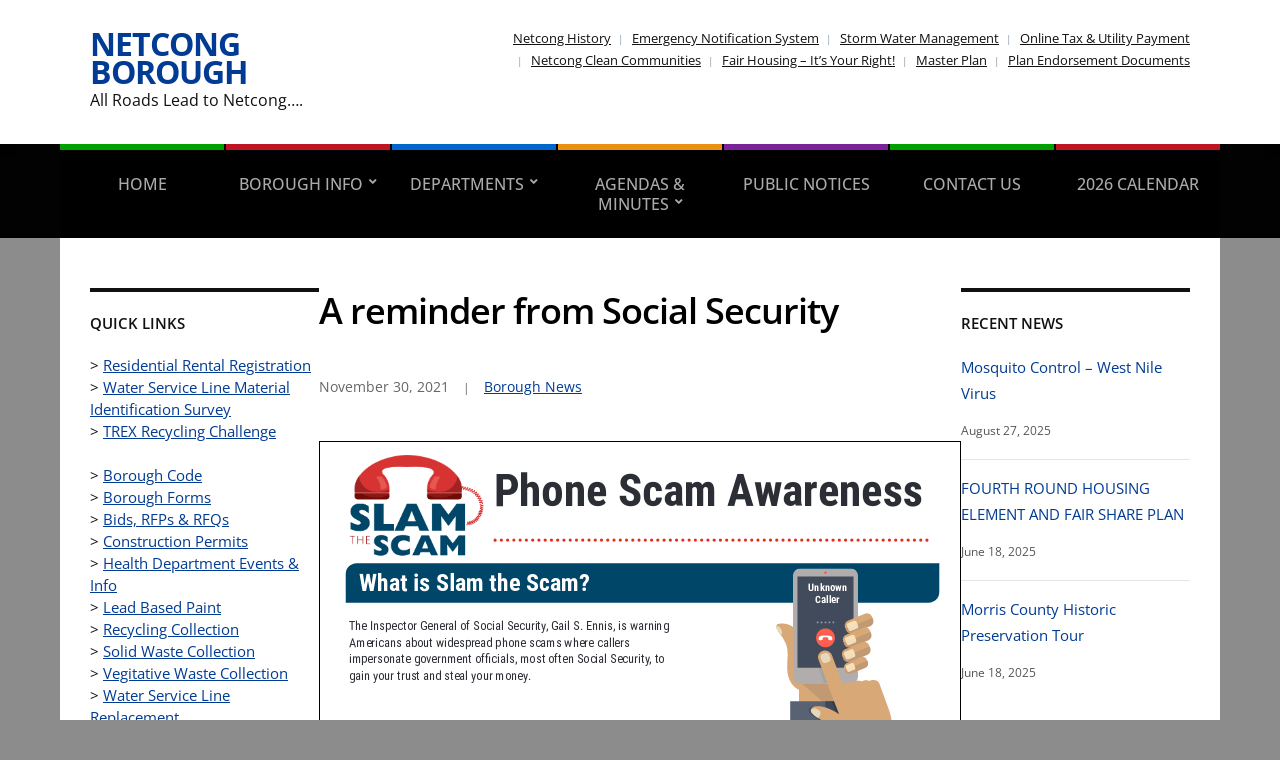

--- FILE ---
content_type: text/html; charset=UTF-8
request_url: https://netcong.org/a-reminder-from-social-security/
body_size: 16072
content:
<!DOCTYPE html>
<html lang="en-US">
	<head>
		<meta charset="UTF-8" />
		<meta http-equiv="X-UA-Compatible" content="IE=edge" />
		<meta name="viewport" content="width=device-width, initial-scale=1.0" />
		<link rel="profile" href="//gmpg.org/xfn/11" />
	<title>A reminder from Social Security &#8211; Netcong Borough</title>
<meta name='robots' content='max-image-preview:large' />
	<style>img:is([sizes="auto" i], [sizes^="auto," i]) { contain-intrinsic-size: 3000px 1500px }</style>
	<link rel='dns-prefetch' href='//script.metricode.com' />
<link rel='dns-prefetch' href='//secure.gravatar.com' />
<link rel='dns-prefetch' href='//stats.wp.com' />
<link rel='dns-prefetch' href='//v0.wordpress.com' />
<link rel='preconnect' href='//c0.wp.com' />
<link rel="alternate" type="application/rss+xml" title="Netcong Borough &raquo; Feed" href="https://netcong.org/feed/" />
<link rel="alternate" type="application/rss+xml" title="Netcong Borough &raquo; Comments Feed" href="https://netcong.org/comments/feed/" />
<link rel="alternate" type="text/calendar" title="Netcong Borough &raquo; iCal Feed" href="https://netcong.org/events/?ical=1" />
<script type="text/javascript">
/* <![CDATA[ */
window._wpemojiSettings = {"baseUrl":"https:\/\/s.w.org\/images\/core\/emoji\/16.0.1\/72x72\/","ext":".png","svgUrl":"https:\/\/s.w.org\/images\/core\/emoji\/16.0.1\/svg\/","svgExt":".svg","source":{"concatemoji":"https:\/\/netcong.org\/wp-includes\/js\/wp-emoji-release.min.js?ver=6.8.3"}};
/*! This file is auto-generated */
!function(s,n){var o,i,e;function c(e){try{var t={supportTests:e,timestamp:(new Date).valueOf()};sessionStorage.setItem(o,JSON.stringify(t))}catch(e){}}function p(e,t,n){e.clearRect(0,0,e.canvas.width,e.canvas.height),e.fillText(t,0,0);var t=new Uint32Array(e.getImageData(0,0,e.canvas.width,e.canvas.height).data),a=(e.clearRect(0,0,e.canvas.width,e.canvas.height),e.fillText(n,0,0),new Uint32Array(e.getImageData(0,0,e.canvas.width,e.canvas.height).data));return t.every(function(e,t){return e===a[t]})}function u(e,t){e.clearRect(0,0,e.canvas.width,e.canvas.height),e.fillText(t,0,0);for(var n=e.getImageData(16,16,1,1),a=0;a<n.data.length;a++)if(0!==n.data[a])return!1;return!0}function f(e,t,n,a){switch(t){case"flag":return n(e,"\ud83c\udff3\ufe0f\u200d\u26a7\ufe0f","\ud83c\udff3\ufe0f\u200b\u26a7\ufe0f")?!1:!n(e,"\ud83c\udde8\ud83c\uddf6","\ud83c\udde8\u200b\ud83c\uddf6")&&!n(e,"\ud83c\udff4\udb40\udc67\udb40\udc62\udb40\udc65\udb40\udc6e\udb40\udc67\udb40\udc7f","\ud83c\udff4\u200b\udb40\udc67\u200b\udb40\udc62\u200b\udb40\udc65\u200b\udb40\udc6e\u200b\udb40\udc67\u200b\udb40\udc7f");case"emoji":return!a(e,"\ud83e\udedf")}return!1}function g(e,t,n,a){var r="undefined"!=typeof WorkerGlobalScope&&self instanceof WorkerGlobalScope?new OffscreenCanvas(300,150):s.createElement("canvas"),o=r.getContext("2d",{willReadFrequently:!0}),i=(o.textBaseline="top",o.font="600 32px Arial",{});return e.forEach(function(e){i[e]=t(o,e,n,a)}),i}function t(e){var t=s.createElement("script");t.src=e,t.defer=!0,s.head.appendChild(t)}"undefined"!=typeof Promise&&(o="wpEmojiSettingsSupports",i=["flag","emoji"],n.supports={everything:!0,everythingExceptFlag:!0},e=new Promise(function(e){s.addEventListener("DOMContentLoaded",e,{once:!0})}),new Promise(function(t){var n=function(){try{var e=JSON.parse(sessionStorage.getItem(o));if("object"==typeof e&&"number"==typeof e.timestamp&&(new Date).valueOf()<e.timestamp+604800&&"object"==typeof e.supportTests)return e.supportTests}catch(e){}return null}();if(!n){if("undefined"!=typeof Worker&&"undefined"!=typeof OffscreenCanvas&&"undefined"!=typeof URL&&URL.createObjectURL&&"undefined"!=typeof Blob)try{var e="postMessage("+g.toString()+"("+[JSON.stringify(i),f.toString(),p.toString(),u.toString()].join(",")+"));",a=new Blob([e],{type:"text/javascript"}),r=new Worker(URL.createObjectURL(a),{name:"wpTestEmojiSupports"});return void(r.onmessage=function(e){c(n=e.data),r.terminate(),t(n)})}catch(e){}c(n=g(i,f,p,u))}t(n)}).then(function(e){for(var t in e)n.supports[t]=e[t],n.supports.everything=n.supports.everything&&n.supports[t],"flag"!==t&&(n.supports.everythingExceptFlag=n.supports.everythingExceptFlag&&n.supports[t]);n.supports.everythingExceptFlag=n.supports.everythingExceptFlag&&!n.supports.flag,n.DOMReady=!1,n.readyCallback=function(){n.DOMReady=!0}}).then(function(){return e}).then(function(){var e;n.supports.everything||(n.readyCallback(),(e=n.source||{}).concatemoji?t(e.concatemoji):e.wpemoji&&e.twemoji&&(t(e.twemoji),t(e.wpemoji)))}))}((window,document),window._wpemojiSettings);
/* ]]> */
</script>
<link rel='stylesheet' id='jetpack_related-posts-css' href='https://c0.wp.com/p/jetpack/15.4/modules/related-posts/related-posts.css' type='text/css' media='all' />
<style id='wp-emoji-styles-inline-css' type='text/css'>

	img.wp-smiley, img.emoji {
		display: inline !important;
		border: none !important;
		box-shadow: none !important;
		height: 1em !important;
		width: 1em !important;
		margin: 0 0.07em !important;
		vertical-align: -0.1em !important;
		background: none !important;
		padding: 0 !important;
	}
</style>
<link rel='stylesheet' id='wp-block-library-css' href='https://c0.wp.com/c/6.8.3/wp-includes/css/dist/block-library/style.min.css' type='text/css' media='all' />
<style id='classic-theme-styles-inline-css' type='text/css'>
/*! This file is auto-generated */
.wp-block-button__link{color:#fff;background-color:#32373c;border-radius:9999px;box-shadow:none;text-decoration:none;padding:calc(.667em + 2px) calc(1.333em + 2px);font-size:1.125em}.wp-block-file__button{background:#32373c;color:#fff;text-decoration:none}
</style>
<style id='qsm-quiz-style-inline-css' type='text/css'>


</style>
<link rel='stylesheet' id='wp-components-css' href='https://c0.wp.com/c/6.8.3/wp-includes/css/dist/components/style.min.css' type='text/css' media='all' />
<link rel='stylesheet' id='wp-preferences-css' href='https://c0.wp.com/c/6.8.3/wp-includes/css/dist/preferences/style.min.css' type='text/css' media='all' />
<link rel='stylesheet' id='wp-block-editor-css' href='https://c0.wp.com/c/6.8.3/wp-includes/css/dist/block-editor/style.min.css' type='text/css' media='all' />
<link rel='stylesheet' id='popup-maker-block-library-style-css' href='https://netcong.org/wp-content/plugins/popup-maker/dist/packages/block-library-style.css?ver=dbea705cfafe089d65f1' type='text/css' media='all' />
<style id='feedzy-rss-feeds-loop-style-inline-css' type='text/css'>
.wp-block-feedzy-rss-feeds-loop{display:grid;gap:24px;grid-template-columns:repeat(1,1fr)}@media(min-width:782px){.wp-block-feedzy-rss-feeds-loop.feedzy-loop-columns-2,.wp-block-feedzy-rss-feeds-loop.feedzy-loop-columns-3,.wp-block-feedzy-rss-feeds-loop.feedzy-loop-columns-4,.wp-block-feedzy-rss-feeds-loop.feedzy-loop-columns-5{grid-template-columns:repeat(2,1fr)}}@media(min-width:960px){.wp-block-feedzy-rss-feeds-loop.feedzy-loop-columns-2{grid-template-columns:repeat(2,1fr)}.wp-block-feedzy-rss-feeds-loop.feedzy-loop-columns-3{grid-template-columns:repeat(3,1fr)}.wp-block-feedzy-rss-feeds-loop.feedzy-loop-columns-4{grid-template-columns:repeat(4,1fr)}.wp-block-feedzy-rss-feeds-loop.feedzy-loop-columns-5{grid-template-columns:repeat(5,1fr)}}.wp-block-feedzy-rss-feeds-loop .wp-block-image.is-style-rounded img{border-radius:9999px}.wp-block-feedzy-rss-feeds-loop .wp-block-image:has(:is(img:not([src]),img[src=""])){display:none}

</style>
<link rel='stylesheet' id='mediaelement-css' href='https://c0.wp.com/c/6.8.3/wp-includes/js/mediaelement/mediaelementplayer-legacy.min.css' type='text/css' media='all' />
<link rel='stylesheet' id='wp-mediaelement-css' href='https://c0.wp.com/c/6.8.3/wp-includes/js/mediaelement/wp-mediaelement.min.css' type='text/css' media='all' />
<style id='jetpack-sharing-buttons-style-inline-css' type='text/css'>
.jetpack-sharing-buttons__services-list{display:flex;flex-direction:row;flex-wrap:wrap;gap:0;list-style-type:none;margin:5px;padding:0}.jetpack-sharing-buttons__services-list.has-small-icon-size{font-size:12px}.jetpack-sharing-buttons__services-list.has-normal-icon-size{font-size:16px}.jetpack-sharing-buttons__services-list.has-large-icon-size{font-size:24px}.jetpack-sharing-buttons__services-list.has-huge-icon-size{font-size:36px}@media print{.jetpack-sharing-buttons__services-list{display:none!important}}.editor-styles-wrapper .wp-block-jetpack-sharing-buttons{gap:0;padding-inline-start:0}ul.jetpack-sharing-buttons__services-list.has-background{padding:1.25em 2.375em}
</style>
<style id='global-styles-inline-css' type='text/css'>
:root{--wp--preset--aspect-ratio--square: 1;--wp--preset--aspect-ratio--4-3: 4/3;--wp--preset--aspect-ratio--3-4: 3/4;--wp--preset--aspect-ratio--3-2: 3/2;--wp--preset--aspect-ratio--2-3: 2/3;--wp--preset--aspect-ratio--16-9: 16/9;--wp--preset--aspect-ratio--9-16: 9/16;--wp--preset--color--black: #000000;--wp--preset--color--cyan-bluish-gray: #abb8c3;--wp--preset--color--white: #ffffff;--wp--preset--color--pale-pink: #f78da7;--wp--preset--color--vivid-red: #cf2e2e;--wp--preset--color--luminous-vivid-orange: #ff6900;--wp--preset--color--luminous-vivid-amber: #fcb900;--wp--preset--color--light-green-cyan: #7bdcb5;--wp--preset--color--vivid-green-cyan: #00d084;--wp--preset--color--pale-cyan-blue: #8ed1fc;--wp--preset--color--vivid-cyan-blue: #0693e3;--wp--preset--color--vivid-purple: #9b51e0;--wp--preset--gradient--vivid-cyan-blue-to-vivid-purple: linear-gradient(135deg,rgba(6,147,227,1) 0%,rgb(155,81,224) 100%);--wp--preset--gradient--light-green-cyan-to-vivid-green-cyan: linear-gradient(135deg,rgb(122,220,180) 0%,rgb(0,208,130) 100%);--wp--preset--gradient--luminous-vivid-amber-to-luminous-vivid-orange: linear-gradient(135deg,rgba(252,185,0,1) 0%,rgba(255,105,0,1) 100%);--wp--preset--gradient--luminous-vivid-orange-to-vivid-red: linear-gradient(135deg,rgba(255,105,0,1) 0%,rgb(207,46,46) 100%);--wp--preset--gradient--very-light-gray-to-cyan-bluish-gray: linear-gradient(135deg,rgb(238,238,238) 0%,rgb(169,184,195) 100%);--wp--preset--gradient--cool-to-warm-spectrum: linear-gradient(135deg,rgb(74,234,220) 0%,rgb(151,120,209) 20%,rgb(207,42,186) 40%,rgb(238,44,130) 60%,rgb(251,105,98) 80%,rgb(254,248,76) 100%);--wp--preset--gradient--blush-light-purple: linear-gradient(135deg,rgb(255,206,236) 0%,rgb(152,150,240) 100%);--wp--preset--gradient--blush-bordeaux: linear-gradient(135deg,rgb(254,205,165) 0%,rgb(254,45,45) 50%,rgb(107,0,62) 100%);--wp--preset--gradient--luminous-dusk: linear-gradient(135deg,rgb(255,203,112) 0%,rgb(199,81,192) 50%,rgb(65,88,208) 100%);--wp--preset--gradient--pale-ocean: linear-gradient(135deg,rgb(255,245,203) 0%,rgb(182,227,212) 50%,rgb(51,167,181) 100%);--wp--preset--gradient--electric-grass: linear-gradient(135deg,rgb(202,248,128) 0%,rgb(113,206,126) 100%);--wp--preset--gradient--midnight: linear-gradient(135deg,rgb(2,3,129) 0%,rgb(40,116,252) 100%);--wp--preset--font-size--small: 13px;--wp--preset--font-size--medium: 20px;--wp--preset--font-size--large: 36px;--wp--preset--font-size--x-large: 42px;--wp--preset--spacing--20: 0.44rem;--wp--preset--spacing--30: 0.67rem;--wp--preset--spacing--40: 1rem;--wp--preset--spacing--50: 1.5rem;--wp--preset--spacing--60: 2.25rem;--wp--preset--spacing--70: 3.38rem;--wp--preset--spacing--80: 5.06rem;--wp--preset--shadow--natural: 6px 6px 9px rgba(0, 0, 0, 0.2);--wp--preset--shadow--deep: 12px 12px 50px rgba(0, 0, 0, 0.4);--wp--preset--shadow--sharp: 6px 6px 0px rgba(0, 0, 0, 0.2);--wp--preset--shadow--outlined: 6px 6px 0px -3px rgba(255, 255, 255, 1), 6px 6px rgba(0, 0, 0, 1);--wp--preset--shadow--crisp: 6px 6px 0px rgba(0, 0, 0, 1);}:where(.is-layout-flex){gap: 0.5em;}:where(.is-layout-grid){gap: 0.5em;}body .is-layout-flex{display: flex;}.is-layout-flex{flex-wrap: wrap;align-items: center;}.is-layout-flex > :is(*, div){margin: 0;}body .is-layout-grid{display: grid;}.is-layout-grid > :is(*, div){margin: 0;}:where(.wp-block-columns.is-layout-flex){gap: 2em;}:where(.wp-block-columns.is-layout-grid){gap: 2em;}:where(.wp-block-post-template.is-layout-flex){gap: 1.25em;}:where(.wp-block-post-template.is-layout-grid){gap: 1.25em;}.has-black-color{color: var(--wp--preset--color--black) !important;}.has-cyan-bluish-gray-color{color: var(--wp--preset--color--cyan-bluish-gray) !important;}.has-white-color{color: var(--wp--preset--color--white) !important;}.has-pale-pink-color{color: var(--wp--preset--color--pale-pink) !important;}.has-vivid-red-color{color: var(--wp--preset--color--vivid-red) !important;}.has-luminous-vivid-orange-color{color: var(--wp--preset--color--luminous-vivid-orange) !important;}.has-luminous-vivid-amber-color{color: var(--wp--preset--color--luminous-vivid-amber) !important;}.has-light-green-cyan-color{color: var(--wp--preset--color--light-green-cyan) !important;}.has-vivid-green-cyan-color{color: var(--wp--preset--color--vivid-green-cyan) !important;}.has-pale-cyan-blue-color{color: var(--wp--preset--color--pale-cyan-blue) !important;}.has-vivid-cyan-blue-color{color: var(--wp--preset--color--vivid-cyan-blue) !important;}.has-vivid-purple-color{color: var(--wp--preset--color--vivid-purple) !important;}.has-black-background-color{background-color: var(--wp--preset--color--black) !important;}.has-cyan-bluish-gray-background-color{background-color: var(--wp--preset--color--cyan-bluish-gray) !important;}.has-white-background-color{background-color: var(--wp--preset--color--white) !important;}.has-pale-pink-background-color{background-color: var(--wp--preset--color--pale-pink) !important;}.has-vivid-red-background-color{background-color: var(--wp--preset--color--vivid-red) !important;}.has-luminous-vivid-orange-background-color{background-color: var(--wp--preset--color--luminous-vivid-orange) !important;}.has-luminous-vivid-amber-background-color{background-color: var(--wp--preset--color--luminous-vivid-amber) !important;}.has-light-green-cyan-background-color{background-color: var(--wp--preset--color--light-green-cyan) !important;}.has-vivid-green-cyan-background-color{background-color: var(--wp--preset--color--vivid-green-cyan) !important;}.has-pale-cyan-blue-background-color{background-color: var(--wp--preset--color--pale-cyan-blue) !important;}.has-vivid-cyan-blue-background-color{background-color: var(--wp--preset--color--vivid-cyan-blue) !important;}.has-vivid-purple-background-color{background-color: var(--wp--preset--color--vivid-purple) !important;}.has-black-border-color{border-color: var(--wp--preset--color--black) !important;}.has-cyan-bluish-gray-border-color{border-color: var(--wp--preset--color--cyan-bluish-gray) !important;}.has-white-border-color{border-color: var(--wp--preset--color--white) !important;}.has-pale-pink-border-color{border-color: var(--wp--preset--color--pale-pink) !important;}.has-vivid-red-border-color{border-color: var(--wp--preset--color--vivid-red) !important;}.has-luminous-vivid-orange-border-color{border-color: var(--wp--preset--color--luminous-vivid-orange) !important;}.has-luminous-vivid-amber-border-color{border-color: var(--wp--preset--color--luminous-vivid-amber) !important;}.has-light-green-cyan-border-color{border-color: var(--wp--preset--color--light-green-cyan) !important;}.has-vivid-green-cyan-border-color{border-color: var(--wp--preset--color--vivid-green-cyan) !important;}.has-pale-cyan-blue-border-color{border-color: var(--wp--preset--color--pale-cyan-blue) !important;}.has-vivid-cyan-blue-border-color{border-color: var(--wp--preset--color--vivid-cyan-blue) !important;}.has-vivid-purple-border-color{border-color: var(--wp--preset--color--vivid-purple) !important;}.has-vivid-cyan-blue-to-vivid-purple-gradient-background{background: var(--wp--preset--gradient--vivid-cyan-blue-to-vivid-purple) !important;}.has-light-green-cyan-to-vivid-green-cyan-gradient-background{background: var(--wp--preset--gradient--light-green-cyan-to-vivid-green-cyan) !important;}.has-luminous-vivid-amber-to-luminous-vivid-orange-gradient-background{background: var(--wp--preset--gradient--luminous-vivid-amber-to-luminous-vivid-orange) !important;}.has-luminous-vivid-orange-to-vivid-red-gradient-background{background: var(--wp--preset--gradient--luminous-vivid-orange-to-vivid-red) !important;}.has-very-light-gray-to-cyan-bluish-gray-gradient-background{background: var(--wp--preset--gradient--very-light-gray-to-cyan-bluish-gray) !important;}.has-cool-to-warm-spectrum-gradient-background{background: var(--wp--preset--gradient--cool-to-warm-spectrum) !important;}.has-blush-light-purple-gradient-background{background: var(--wp--preset--gradient--blush-light-purple) !important;}.has-blush-bordeaux-gradient-background{background: var(--wp--preset--gradient--blush-bordeaux) !important;}.has-luminous-dusk-gradient-background{background: var(--wp--preset--gradient--luminous-dusk) !important;}.has-pale-ocean-gradient-background{background: var(--wp--preset--gradient--pale-ocean) !important;}.has-electric-grass-gradient-background{background: var(--wp--preset--gradient--electric-grass) !important;}.has-midnight-gradient-background{background: var(--wp--preset--gradient--midnight) !important;}.has-small-font-size{font-size: var(--wp--preset--font-size--small) !important;}.has-medium-font-size{font-size: var(--wp--preset--font-size--medium) !important;}.has-large-font-size{font-size: var(--wp--preset--font-size--large) !important;}.has-x-large-font-size{font-size: var(--wp--preset--font-size--x-large) !important;}
:where(.wp-block-post-template.is-layout-flex){gap: 1.25em;}:where(.wp-block-post-template.is-layout-grid){gap: 1.25em;}
:where(.wp-block-columns.is-layout-flex){gap: 2em;}:where(.wp-block-columns.is-layout-grid){gap: 2em;}
:root :where(.wp-block-pullquote){font-size: 1.5em;line-height: 1.6;}
</style>
<link rel='stylesheet' id='css/e2pdf.frontend.global-css' href='https://netcong.org/wp-content/plugins/e2pdf/css/e2pdf.frontend.global.css?ver=1.28.14' type='text/css' media='all' />
<link rel='stylesheet' id='sow-image-default-8b5b6f678277-css' href='https://netcong.org/wp-content/uploads/siteorigin-widgets/sow-image-default-8b5b6f678277.css?ver=6.8.3' type='text/css' media='all' />
<link rel='stylesheet' id='sow-image-default-6ec9e3772f75-css' href='https://netcong.org/wp-content/uploads/siteorigin-widgets/sow-image-default-6ec9e3772f75.css?ver=6.8.3' type='text/css' media='all' />
<link rel='stylesheet' id='city-hall-style-css' href='https://netcong.org/wp-content/themes/city-hall/style.css?ver=2.3.2' type='text/css' media='all' />
<link rel='stylesheet' id='ilovewp-icomoon-css' href='https://netcong.org/wp-content/themes/city-hall/css/icomoon.css?ver=2.3.2' type='text/css' media='all' />
<link rel='stylesheet' id='dedo-customizer-frontend-css' href='https://netcong.org/wp-content/uploads/delightful-downloads.min.css?ver=1551280371' type='text/css' media='all' />
<link rel='stylesheet' id='sharedaddy-css' href='https://c0.wp.com/p/jetpack/15.4/modules/sharedaddy/sharing.css' type='text/css' media='all' />
<link rel='stylesheet' id='social-logos-css' href='https://c0.wp.com/p/jetpack/15.4/_inc/social-logos/social-logos.min.css' type='text/css' media='all' />
<script type="text/javascript" id="jetpack_related-posts-js-extra">
/* <![CDATA[ */
var related_posts_js_options = {"post_heading":"h4"};
/* ]]> */
</script>
<script type="text/javascript" src="https://c0.wp.com/p/jetpack/15.4/_inc/build/related-posts/related-posts.min.js" id="jetpack_related-posts-js"></script>
<script type="text/javascript" src="https://c0.wp.com/c/6.8.3/wp-includes/js/tinymce/tinymce.min.js" id="wp-tinymce-root-js"></script>
<script type="text/javascript" src="https://c0.wp.com/c/6.8.3/wp-includes/js/tinymce/plugins/compat3x/plugin.min.js" id="wp-tinymce-js"></script>
<script type="text/javascript" src="https://c0.wp.com/c/6.8.3/wp-includes/js/jquery/jquery.min.js" id="jquery-core-js"></script>
<script type="text/javascript" src="https://c0.wp.com/c/6.8.3/wp-includes/js/jquery/jquery-migrate.min.js" id="jquery-migrate-js"></script>
<script type="text/javascript" src="https://netcong.org/wp-content/plugins/e2pdf/js/e2pdf.frontend.js?ver=1.28.14" id="js/e2pdf.frontend-js"></script>
<script type="text/javascript" id="3d-flip-book-client-locale-loader-js-extra">
/* <![CDATA[ */
var FB3D_CLIENT_LOCALE = {"ajaxurl":"https:\/\/netcong.org\/wp-admin\/admin-ajax.php","dictionary":{"Table of contents":"Table of contents","Close":"Close","Bookmarks":"Bookmarks","Thumbnails":"Thumbnails","Search":"Search","Share":"Share","Facebook":"Facebook","Twitter":"Twitter","Email":"Email","Play":"Play","Previous page":"Previous page","Next page":"Next page","Zoom in":"Zoom in","Zoom out":"Zoom out","Fit view":"Fit view","Auto play":"Auto play","Full screen":"Full screen","More":"More","Smart pan":"Smart pan","Single page":"Single page","Sounds":"Sounds","Stats":"Stats","Print":"Print","Download":"Download","Goto first page":"Goto first page","Goto last page":"Goto last page"},"images":"https:\/\/netcong.org\/wp-content\/plugins\/interactive-3d-flipbook-powered-physics-engine\/assets\/images\/","jsData":{"urls":[],"posts":{"ids_mis":[],"ids":[]},"pages":[],"firstPages":[],"bookCtrlProps":[],"bookTemplates":[]},"key":"3d-flip-book","pdfJS":{"pdfJsLib":"https:\/\/netcong.org\/wp-content\/plugins\/interactive-3d-flipbook-powered-physics-engine\/assets\/js\/pdf.min.js?ver=4.3.136","pdfJsWorker":"https:\/\/netcong.org\/wp-content\/plugins\/interactive-3d-flipbook-powered-physics-engine\/assets\/js\/pdf.worker.js?ver=4.3.136","stablePdfJsLib":"https:\/\/netcong.org\/wp-content\/plugins\/interactive-3d-flipbook-powered-physics-engine\/assets\/js\/stable\/pdf.min.js?ver=2.5.207","stablePdfJsWorker":"https:\/\/netcong.org\/wp-content\/plugins\/interactive-3d-flipbook-powered-physics-engine\/assets\/js\/stable\/pdf.worker.js?ver=2.5.207","pdfJsCMapUrl":"https:\/\/netcong.org\/wp-content\/plugins\/interactive-3d-flipbook-powered-physics-engine\/assets\/cmaps\/"},"cacheurl":"https:\/\/netcong.org\/wp-content\/uploads\/3d-flip-book\/cache\/","pluginsurl":"https:\/\/netcong.org\/wp-content\/plugins\/","pluginurl":"https:\/\/netcong.org\/wp-content\/plugins\/interactive-3d-flipbook-powered-physics-engine\/","thumbnailSize":{"width":"150","height":"150"},"version":"1.16.17"};
/* ]]> */
</script>
<script type="text/javascript" src="https://netcong.org/wp-content/plugins/interactive-3d-flipbook-powered-physics-engine/assets/js/client-locale-loader.js?ver=1.16.17" id="3d-flip-book-client-locale-loader-js" async="async" data-wp-strategy="async"></script>
<script type="text/javascript" src="https://netcong.org/wp-content/themes/city-hall/js/superfish.min.js?ver=1" id="jquery-superfish-js"></script>
<link rel="https://api.w.org/" href="https://netcong.org/wp-json/" /><link rel="alternate" title="JSON" type="application/json" href="https://netcong.org/wp-json/wp/v2/posts/24763" /><link rel="EditURI" type="application/rsd+xml" title="RSD" href="https://netcong.org/xmlrpc.php?rsd" />
<meta name="generator" content="WordPress 6.8.3" />
<link rel="canonical" href="https://netcong.org/a-reminder-from-social-security/" />
<link rel='shortlink' href='https://wp.me/paHmJv-6rp' />
<link rel="alternate" title="oEmbed (JSON)" type="application/json+oembed" href="https://netcong.org/wp-json/oembed/1.0/embed?url=https%3A%2F%2Fnetcong.org%2Fa-reminder-from-social-security%2F" />
<link rel="alternate" title="oEmbed (XML)" type="text/xml+oembed" href="https://netcong.org/wp-json/oembed/1.0/embed?url=https%3A%2F%2Fnetcong.org%2Fa-reminder-from-social-security%2F&#038;format=xml" />
<style type="text/css">
.feedzy-rss-link-icon:after {
	content: url("https://netcong.org/wp-content/plugins/feedzy-rss-feeds/img/external-link.png");
	margin-left: 3px;
}
</style>
		<meta name="tec-api-version" content="v1"><meta name="tec-api-origin" content="https://netcong.org"><link rel="alternate" href="https://netcong.org/wp-json/tribe/events/v1/" />	<style>img#wpstats{display:none}</style>
		<style type="text/css" id="custom-background-css">
body.custom-background { background-color: #8c8c8c; }
</style>
	
<!-- Jetpack Open Graph Tags -->
<meta property="og:type" content="article" />
<meta property="og:title" content="A reminder from Social Security" />
<meta property="og:url" content="https://netcong.org/a-reminder-from-social-security/" />
<meta property="og:description" content="Visit the post for more." />
<meta property="article:published_time" content="2021-11-30T20:40:41+00:00" />
<meta property="article:modified_time" content="2021-11-30T20:41:28+00:00" />
<meta property="og:site_name" content="Netcong Borough" />
<meta property="og:image" content="https://netcong.org/wp-content/uploads/2021/11/download.jpg" />
<meta property="og:image:width" content="225" />
<meta property="og:image:height" content="225" />
<meta property="og:image:alt" content="" />
<meta property="og:locale" content="en_US" />
<meta name="twitter:text:title" content="A reminder from Social Security" />
<meta name="twitter:image" content="https://netcong.org/wp-content/uploads/2021/11/download.jpg?w=144" />
<meta name="twitter:card" content="summary" />
<meta name="twitter:description" content="Visit the post for more." />

<!-- End Jetpack Open Graph Tags -->
<link rel="icon" href="https://netcong.org/wp-content/uploads/2022/01/cropped-netcong-32x32.png" sizes="32x32" />
<link rel="icon" href="https://netcong.org/wp-content/uploads/2022/01/cropped-netcong-192x192.png" sizes="192x192" />
<link rel="apple-touch-icon" href="https://netcong.org/wp-content/uploads/2022/01/cropped-netcong-180x180.png" />
<meta name="msapplication-TileImage" content="https://netcong.org/wp-content/uploads/2022/01/cropped-netcong-270x270.png" />
</head>

<body class="wp-singular post-template-default single single-post postid-24763 single-format-standard custom-background wp-embed-responsive wp-theme-city-hall tribe-no-js  page-header-left page-menu-standard page-sidebar-both">


<div id="container">

	<a class="skip-link screen-reader-text" href="#site-main">Skip to content</a>
	<header id="site-masthead" class="site-section site-section-masthead">
		<div id="site-masthead-branding">
			<div class="site-section-wrapper site-wrapper-width site-section-wrapper-masthead">
				<div id="site-logo">
									<p class="site-title"><a href="https://netcong.org/" rel="home">Netcong Borough</a></p>
					<p class="site-description">All Roads Lead to Netcong&#8230;.</p>
								</div><!-- #site-logo -->
				<div id="site-header-extra">
					 

					<nav id="site-secondary-nav">
					<ul id="site-secondary-menu" class=""><li id="menu-item-26739" class="menu-item menu-item-type-custom menu-item-object-custom menu-item-26739"><a href="http://www.netcongnewjersey.org/index.htm?fbclid=IwAR3H6cVvvYDdfZNcGX8cyUU8ue-nJIX_gsMO13KBKuDUxqvbPpS9pS9Wiew_aem_AcAIMpBYOcqYokiHpXSdGtRntXbt5bUsaOXyUY1bKDUNivKJ5b0hpfKPf9tlSwCuHaVoN-wfT0wJgWTWnl-U1aTg">Netcong History</a></li>
<li id="menu-item-23009" class="menu-item menu-item-type-post_type menu-item-object-page menu-item-23009"><a href="https://netcong.org/ravealert/">Emergency Notification System</a></li>
<li id="menu-item-23285" class="menu-item menu-item-type-post_type menu-item-object-page menu-item-23285"><a href="https://netcong.org/storm-water-management/">Storm Water Management</a></li>
<li id="menu-item-23601" class="menu-item menu-item-type-custom menu-item-object-custom menu-item-23601"><a href="https://netcong.org/tax-utility-payment/">Online Tax &#038; Utility Payment</a></li>
<li id="menu-item-24733" class="menu-item menu-item-type-post_type menu-item-object-page menu-item-24733"><a href="https://netcong.org/netcong-clean-communities/">Netcong Clean Communities</a></li>
<li id="menu-item-24809" class="menu-item menu-item-type-post_type menu-item-object-page menu-item-24809"><a href="https://netcong.org/fair-housing-its-your-right/">Fair Housing – It’s Your Right!</a></li>
<li id="menu-item-25561" class="menu-item menu-item-type-post_type menu-item-object-page menu-item-25561"><a href="https://netcong.org/master-plan/">Master Plan</a></li>
<li id="menu-item-25186" class="menu-item menu-item-type-post_type menu-item-object-page menu-item-25186"><a href="https://netcong.org/plan-endorsement-documents/">Plan Endorsement Documents</a></li>
</ul>					</nav><!-- #site-secondary-menu -->

														</div><!-- #site-header-extra-->
			</div><!-- .site-section-wrapper .site-section-wrapper-masthead -->
		</div><!-- #site-masthead-branding -->
		<div id="site-masthead-cover-menu">
						<nav id="site-primary-nav">
				<div class="site-section-wrapper site-wrapper-width site-section-wrapper-primary-menu">
				<span id="site-mobile-menu-toggle">
	<button class="site-toggle-anchor">
		<span class="site-toggle-icon site-toggle-icon-open is-visible icon-icomoon academia-icon-bars"></span>
		<span class="site-toggle-label site-toggle-label-open is-visible">Open Menu</span>
		<span class="site-toggle-icon site-toggle-icon-close icon-icomoon academia-icon-bars"></span>
		<span class="site-toggle-label site-toggle-label-close">Close Menu</span>
	</button><!-- .toggle-anchor -->
</span><!-- #site-mobile-menu-toggle -->

<div id="site-mobile-menu">

	<div class="menu-wrapper">

		
		<nav class="mobile-menu" aria-label="Mobile Menu">

			<ul class="mobile-menu-ul">

			<ul id="menu-top-menu" class="menu"><li id="menu-item-21330" class="popmake-25139 menu-item menu-item-type-custom menu-item-object-custom menu-item-home menu-item-21330"><a href="https://netcong.org">Home</a></li>
<li id="menu-item-21121" class="menu-item menu-item-type-custom menu-item-object-custom menu-item-has-children menu-item-21121"><a href="#">Borough Info</a><button class="sub-menu-toggle toggle-anchor"><span class="screen-reader-text">Show sub menu</span><span class="icon-icomoon academia-icon-chevron-down"></span></span></button>
<ul class="sub-menu">
	<li id="menu-item-25307" class="menu-item menu-item-type-post_type menu-item-object-page menu-item-has-children menu-item-25307"><a href="https://netcong.org/general-information/">General Information</a><button class="sub-menu-toggle toggle-anchor"><span class="screen-reader-text">Show sub menu</span><span class="icon-icomoon academia-icon-chevron-down"></span></span></button>
	<ul class="sub-menu">
		<li id="menu-item-25309" class="menu-item menu-item-type-post_type menu-item-object-page menu-item-25309"><a href="https://netcong.org/affordable-housing/">Affordable Housing</a></li>
		<li id="menu-item-25316" class="menu-item menu-item-type-post_type menu-item-object-page menu-item-25316"><a href="https://netcong.org/animal-licensing/">Animal Licensing</a></li>
		<li id="menu-item-25320" class="menu-item menu-item-type-post_type menu-item-object-page menu-item-25320"><a href="https://netcong.org/annual-drinking-water-quality-report/">Annual Drinking Water Quality Report</a></li>
		<li id="menu-item-25321" class="menu-item menu-item-type-custom menu-item-object-custom menu-item-25321"><a href="http://www.state.nj.us/dep/fgw/bearfacts.htm">Be Bear Aware</a></li>
		<li id="menu-item-25322" class="menu-item menu-item-type-custom menu-item-object-custom menu-item-25322"><a href="http://www.ecode360.com/NE0413">Borough Code</a></li>
		<li id="menu-item-25312" class="menu-item menu-item-type-post_type menu-item-object-page menu-item-25312"><a href="https://netcong.org/borough-forms/">Borough Forms</a></li>
		<li id="menu-item-25315" class="menu-item menu-item-type-post_type menu-item-object-page menu-item-25315"><a href="https://netcong.org/building-permits/">Building Permits</a></li>
		<li id="menu-item-25323" class="menu-item menu-item-type-post_type menu-item-object-page menu-item-25323"><a href="https://netcong.org/employment/">Employment With the Borough of Netcong</a></li>
		<li id="menu-item-25313" class="menu-item menu-item-type-post_type menu-item-object-page menu-item-25313"><a href="https://netcong.org/garage-yard-sales/">Garage &#038; Yard Sales</a></li>
		<li id="menu-item-25310" class="menu-item menu-item-type-post_type menu-item-object-page menu-item-25310"><a href="https://netcong.org/storm-water-management/">Storm Water Management</a></li>
		<li id="menu-item-25311" class="menu-item menu-item-type-post_type menu-item-object-page menu-item-25311"><a href="https://netcong.org/tax-map/">Tax Maps</a></li>
		<li id="menu-item-25318" class="menu-item menu-item-type-post_type menu-item-object-page menu-item-25318"><a href="https://netcong.org/water-service-line-replacement/">Water Service Line Replacement</a></li>
		<li id="menu-item-25319" class="menu-item menu-item-type-post_type menu-item-object-page menu-item-25319"><a href="https://netcong.org/what-to-do-if-you-test-positive/">What to do if you test positive?</a></li>
		<li id="menu-item-25314" class="menu-item menu-item-type-post_type menu-item-object-page menu-item-25314"><a href="https://netcong.org/zoning-habitability/">Zoning &#038; Habitability</a></li>
	</ul>
</li>
	<li id="menu-item-25308" class="menu-item menu-item-type-post_type menu-item-object-page menu-item-has-children menu-item-25308"><a href="https://netcong.org/services/">Services</a><button class="sub-menu-toggle toggle-anchor"><span class="screen-reader-text">Show sub menu</span><span class="icon-icomoon academia-icon-chevron-down"></span></span></button>
	<ul class="sub-menu">
		<li id="menu-item-26017" class="menu-item menu-item-type-post_type menu-item-object-page menu-item-26017"><a href="https://netcong.org/animal-control/">Animal Control</a></li>
		<li id="menu-item-25431" class="menu-item menu-item-type-post_type menu-item-object-page menu-item-25431"><a href="https://netcong.org/dial-a-ride/">Dial-A-Ride</a></li>
		<li id="menu-item-26048" class="menu-item menu-item-type-post_type menu-item-object-page menu-item-26048"><a href="https://netcong.org/food-bank/">Food Bank</a></li>
		<li id="menu-item-25329" class="menu-item menu-item-type-post_type menu-item-object-page menu-item-25329"><a href="https://netcong.org/leaf-brush-pick-up/">Leaf &#038; Brush Pick Up</a></li>
		<li id="menu-item-25328" class="menu-item menu-item-type-post_type menu-item-object-page menu-item-25328"><a href="https://netcong.org/library/">Library</a></li>
		<li id="menu-item-25327" class="menu-item menu-item-type-post_type menu-item-object-page menu-item-has-children menu-item-25327"><a href="https://netcong.org/recycling/">Recycling</a><button class="sub-menu-toggle toggle-anchor"><span class="screen-reader-text">Show sub menu</span><span class="icon-icomoon academia-icon-chevron-down"></span></span></button>
		<ul class="sub-menu">
			<li id="menu-item-35792" class="menu-item menu-item-type-post_type menu-item-object-page menu-item-35792"><a href="https://netcong.org/trex/">Trex Recycling Challenge</a></li>
		</ul>
</li>
		<li id="menu-item-25325" class="menu-item menu-item-type-post_type menu-item-object-page menu-item-25325"><a href="https://netcong.org/recycling-coach-application/">Recycle Coach</a></li>
		<li id="menu-item-25326" class="menu-item menu-item-type-post_type menu-item-object-page menu-item-has-children menu-item-25326"><a href="https://netcong.org/solid-waste/">Solid Waste</a><button class="sub-menu-toggle toggle-anchor"><span class="screen-reader-text">Show sub menu</span><span class="icon-icomoon academia-icon-chevron-down"></span></span></button>
		<ul class="sub-menu">
			<li id="menu-item-26501" class="menu-item menu-item-type-post_type menu-item-object-page menu-item-26501"><a href="https://netcong.org/solid-waste/cans/">Garbage Cans</a></li>
			<li id="menu-item-26472" class="menu-item menu-item-type-post_type menu-item-object-page menu-item-26472"><a href="https://netcong.org/solid-waste/utility/">Garbage Utility</a></li>
		</ul>
</li>
	</ul>
</li>
	<li id="menu-item-20400" class="menu-item menu-item-type-custom menu-item-object-custom menu-item-has-children menu-item-20400"><a href="#">Taxes &#038; Utilities</a><button class="sub-menu-toggle toggle-anchor"><span class="screen-reader-text">Show sub menu</span><span class="icon-icomoon academia-icon-chevron-down"></span></span></button>
	<ul class="sub-menu">
		<li id="menu-item-20670" class="menu-item menu-item-type-post_type menu-item-object-page menu-item-20670"><a href="https://netcong.org/tax-utility-payment/">Tax &#038; Utility Payment</a></li>
		<li id="menu-item-20399" class="menu-item menu-item-type-custom menu-item-object-custom menu-item-20399"><a target="_blank" href="https://www.firstenergycorp.com/content/customer/outages_help/current_outages_maps/my-town.html/nj/morris/netcong%20borough">JCP&#038;L My Town</a></li>
		<li id="menu-item-20401" class="menu-item menu-item-type-post_type menu-item-object-page menu-item-20401"><a href="https://netcong.org/20383-2/">List of Utilities Serving Netcong</a></li>
	</ul>
</li>
	<li id="menu-item-1330" class="menu-item menu-item-type-post_type menu-item-object-page menu-item-1330"><a href="https://netcong.org/purchasing/">Purchasing</a></li>
	<li id="menu-item-1218" class="menu-item menu-item-type-post_type menu-item-object-page menu-item-1218"><a href="https://netcong.org/budgets/">Budgets, Audits &#038; Financial Statements</a></li>
	<li id="menu-item-8247" class="menu-item menu-item-type-custom menu-item-object-custom menu-item-has-children menu-item-8247"><a href="https://netcong.org/recycling/">Recycling</a><button class="sub-menu-toggle toggle-anchor"><span class="screen-reader-text">Show sub menu</span><span class="icon-icomoon academia-icon-chevron-down"></span></span></button>
	<ul class="sub-menu">
		<li id="menu-item-24196" class="menu-item menu-item-type-post_type menu-item-object-page menu-item-24196"><a href="https://netcong.org/recycling-schedule/">Recycling Schedule</a></li>
		<li id="menu-item-8257" class="menu-item menu-item-type-post_type menu-item-object-page menu-item-8257"><a href="https://netcong.org/recycling/rigid-plastics/">Rigid Plastics</a></li>
		<li id="menu-item-20434" class="menu-item menu-item-type-post_type menu-item-object-page menu-item-20434"><a href="https://netcong.org/brush-grass-leaves-hedge-clippings-collection/">Vegetative Waste</a></li>
		<li id="menu-item-35794" class="menu-item menu-item-type-post_type menu-item-object-page menu-item-35794"><a href="https://netcong.org/trex/">Trex Recycling Challenge</a></li>
	</ul>
</li>
</ul>
</li>
<li id="menu-item-21153" class="menu-item menu-item-type-custom menu-item-object-custom menu-item-has-children menu-item-21153"><a href="#">Departments</a><button class="sub-menu-toggle toggle-anchor"><span class="screen-reader-text">Show sub menu</span><span class="icon-icomoon academia-icon-chevron-down"></span></span></button>
<ul class="sub-menu">
	<li id="menu-item-21161" class="menu-item menu-item-type-post_type menu-item-object-page menu-item-21161"><a href="https://netcong.org/administration/">Administration</a></li>
	<li id="menu-item-25390" class="menu-item menu-item-type-post_type menu-item-object-page menu-item-has-children menu-item-25390"><a href="https://netcong.org/board-of-health/">Board of Health</a><button class="sub-menu-toggle toggle-anchor"><span class="screen-reader-text">Show sub menu</span><span class="icon-icomoon academia-icon-chevron-down"></span></span></button>
	<ul class="sub-menu">
		<li id="menu-item-25945" class="menu-item menu-item-type-post_type menu-item-object-page menu-item-25945"><a href="https://netcong.org/lead-based-paint/">Lead Based Paint</a></li>
		<li id="menu-item-25798" class="menu-item menu-item-type-post_type menu-item-object-page menu-item-25798"><a href="https://netcong.org/health/">Health Department Events &#038; Info</a></li>
		<li id="menu-item-25946" class="menu-item menu-item-type-post_type menu-item-object-page menu-item-25946"><a href="https://netcong.org/water-service-line-replacement/">Water Service Line Replacement</a></li>
	</ul>
</li>
	<li id="menu-item-25386" class="menu-item menu-item-type-post_type menu-item-object-page menu-item-25386"><a href="https://netcong.org/borough-clerk/">Borough Clerk</a></li>
	<li id="menu-item-21165" class="menu-item menu-item-type-post_type menu-item-object-page menu-item-21165"><a href="https://netcong.org/emergency-services/">Emergency Medical Services</a></li>
	<li id="menu-item-21166" class="menu-item menu-item-type-post_type menu-item-object-page menu-item-21166"><a href="https://netcong.org/fire-department/">Fire Department</a></li>
	<li id="menu-item-21156" class="menu-item menu-item-type-post_type menu-item-object-page menu-item-has-children menu-item-21156"><a href="https://netcong.org/mayor-council/">Mayor &#038; Council</a><button class="sub-menu-toggle toggle-anchor"><span class="screen-reader-text">Show sub menu</span><span class="icon-icomoon academia-icon-chevron-down"></span></span></button>
	<ul class="sub-menu">
		<li id="menu-item-26545" class="menu-item menu-item-type-post_type menu-item-object-page menu-item-26545"><a href="https://netcong.org/edc/">Economic Development</a></li>
	</ul>
</li>
	<li id="menu-item-21560" class="menu-item menu-item-type-post_type menu-item-object-page menu-item-21560"><a href="https://netcong.org/netcong-fire-prevention-bureau/">Netcong Fire Prevention Bureau</a></li>
	<li id="menu-item-21159" class="menu-item menu-item-type-post_type menu-item-object-page menu-item-21159"><a href="https://netcong.org/municipal-court/">Netcong Municipal Court</a></li>
	<li id="menu-item-25578" class="menu-item menu-item-type-post_type menu-item-object-page menu-item-has-children menu-item-25578"><a href="https://netcong.org/planning-board/">Planning Board</a><button class="sub-menu-toggle toggle-anchor"><span class="screen-reader-text">Show sub menu</span><span class="icon-icomoon academia-icon-chevron-down"></span></span></button>
	<ul class="sub-menu">
		<li id="menu-item-28041" class="menu-item menu-item-type-post_type menu-item-object-page menu-item-28041"><a href="https://netcong.org/pb-minutes-agendas/">Planning Board Minutes &#038; Agendas</a></li>
	</ul>
</li>
	<li id="menu-item-21160" class="menu-item menu-item-type-post_type menu-item-object-page menu-item-has-children menu-item-21160"><a href="https://netcong.org/public-works/">Public Works Dept.</a><button class="sub-menu-toggle toggle-anchor"><span class="screen-reader-text">Show sub menu</span><span class="icon-icomoon academia-icon-chevron-down"></span></span></button>
	<ul class="sub-menu">
		<li id="menu-item-25750" class="menu-item menu-item-type-post_type menu-item-object-page menu-item-25750"><a href="https://netcong.org/streets-roads/">Streets &#038; Roads</a></li>
	</ul>
</li>
	<li id="menu-item-21158" class="menu-item menu-item-type-post_type menu-item-object-page menu-item-has-children menu-item-21158"><a href="https://netcong.org/police-department/">Police Department</a><button class="sub-menu-toggle toggle-anchor"><span class="screen-reader-text">Show sub menu</span><span class="icon-icomoon academia-icon-chevron-down"></span></span></button>
	<ul class="sub-menu">
		<li id="menu-item-26321" class="menu-item menu-item-type-post_type menu-item-object-page menu-item-26321"><a href="https://netcong.org/immigration-policy/">Immigration Policy</a></li>
		<li id="menu-item-26323" class="menu-item menu-item-type-post_type menu-item-object-page menu-item-26323"><a href="https://netcong.org/internal-affairs/">Internal Affairs</a></li>
		<li id="menu-item-26322" class="menu-item menu-item-type-post_type menu-item-object-page menu-item-26322"><a href="https://netcong.org/major-discipline/">Major Discipline</a></li>
		<li id="menu-item-26324" class="menu-item menu-item-type-post_type menu-item-object-page menu-item-26324"><a href="https://netcong.org/police-information-resources/">Police Information Resources</a></li>
	</ul>
</li>
	<li id="menu-item-21163" class="menu-item menu-item-type-post_type menu-item-object-page menu-item-21163"><a href="https://netcong.org/rec-com/">Recreation</a></li>
	<li id="menu-item-21162" class="menu-item menu-item-type-post_type menu-item-object-page menu-item-21162"><a href="https://netcong.org/zoning/">Zoning</a></li>
</ul>
</li>
<li id="menu-item-8553" class="menu-item menu-item-type-custom menu-item-object-custom menu-item-has-children menu-item-8553"><a href="#">Agendas &#038; Minutes</a><button class="sub-menu-toggle toggle-anchor"><span class="screen-reader-text">Show sub menu</span><span class="icon-icomoon academia-icon-chevron-down"></span></span></button>
<ul class="sub-menu">
	<li id="menu-item-35907" class="menu-item menu-item-type-post_type menu-item-object-page menu-item-35907"><a href="https://netcong.org/2026minutes/">2026 Agendas and Minutes</a></li>
	<li id="menu-item-33056" class="menu-item menu-item-type-post_type menu-item-object-page menu-item-33056"><a href="https://netcong.org/2025-agenda-and-minutes/">2025 Agendas and Minutes</a></li>
	<li id="menu-item-26639" class="menu-item menu-item-type-post_type menu-item-object-page menu-item-26639"><a href="https://netcong.org/2024-agendas-and-minutes/">2024 Agendas and Minutes</a></li>
	<li id="menu-item-26000" class="menu-item menu-item-type-post_type menu-item-object-page menu-item-26000"><a href="https://netcong.org/2023-agenda-and-minutes/">2023 Agendas and Minutes</a></li>
	<li id="menu-item-24869" class="menu-item menu-item-type-post_type menu-item-object-page menu-item-24869"><a href="https://netcong.org/2022-agendas-and-minutes/">2022 Agendas and Minutes</a></li>
	<li id="menu-item-24158" class="menu-item menu-item-type-post_type menu-item-object-page menu-item-24158"><a href="https://netcong.org/2021-agendas-and-minutes/">2021 Agendas and Minutes</a></li>
</ul>
</li>
<li id="menu-item-35900" class="menu-item menu-item-type-post_type menu-item-object-page menu-item-35900"><a href="https://netcong.org/public-notices/">Public Notices</a></li>
<li id="menu-item-25324" class="menu-item menu-item-type-post_type menu-item-object-page menu-item-25324"><a href="https://netcong.org/contact/">Contact Us</a></li>
<li id="menu-item-24203" class="menu-item menu-item-type-post_type menu-item-object-page menu-item-24203"><a href="https://netcong.org/calendar/">2026 Calendar</a></li>
</ul>
			</ul><!-- .mobile-menu-ul -->

		</nav><!-- .mobile-menu -->

	</div><!-- .menu-wrapper -->

</div><!-- #site-mobile-menu -->
<ul id="site-primary-menu" class="large-nav sf-menu"><li class="popmake-25139 menu-item menu-item-type-custom menu-item-object-custom menu-item-home menu-item-21330"><a href="https://netcong.org">Home</a></li>
<li class="menu-item menu-item-type-custom menu-item-object-custom menu-item-has-children menu-item-21121"><a href="#">Borough Info</a>
<ul class="sub-menu">
	<li class="menu-item menu-item-type-post_type menu-item-object-page menu-item-has-children menu-item-25307"><a href="https://netcong.org/general-information/">General Information</a>
	<ul class="sub-menu">
		<li class="menu-item menu-item-type-post_type menu-item-object-page menu-item-25309"><a href="https://netcong.org/affordable-housing/">Affordable Housing</a></li>
		<li class="menu-item menu-item-type-post_type menu-item-object-page menu-item-25316"><a href="https://netcong.org/animal-licensing/">Animal Licensing</a></li>
		<li class="menu-item menu-item-type-post_type menu-item-object-page menu-item-25320"><a href="https://netcong.org/annual-drinking-water-quality-report/">Annual Drinking Water Quality Report</a></li>
		<li class="menu-item menu-item-type-custom menu-item-object-custom menu-item-25321"><a href="http://www.state.nj.us/dep/fgw/bearfacts.htm">Be Bear Aware</a></li>
		<li class="menu-item menu-item-type-custom menu-item-object-custom menu-item-25322"><a href="http://www.ecode360.com/NE0413">Borough Code</a></li>
		<li class="menu-item menu-item-type-post_type menu-item-object-page menu-item-25312"><a href="https://netcong.org/borough-forms/">Borough Forms</a></li>
		<li class="menu-item menu-item-type-post_type menu-item-object-page menu-item-25315"><a href="https://netcong.org/building-permits/">Building Permits</a></li>
		<li class="menu-item menu-item-type-post_type menu-item-object-page menu-item-25323"><a href="https://netcong.org/employment/">Employment With the Borough of Netcong</a></li>
		<li class="menu-item menu-item-type-post_type menu-item-object-page menu-item-25313"><a href="https://netcong.org/garage-yard-sales/">Garage &#038; Yard Sales</a></li>
		<li class="menu-item menu-item-type-post_type menu-item-object-page menu-item-25310"><a href="https://netcong.org/storm-water-management/">Storm Water Management</a></li>
		<li class="menu-item menu-item-type-post_type menu-item-object-page menu-item-25311"><a href="https://netcong.org/tax-map/">Tax Maps</a></li>
		<li class="menu-item menu-item-type-post_type menu-item-object-page menu-item-25318"><a href="https://netcong.org/water-service-line-replacement/">Water Service Line Replacement</a></li>
		<li class="menu-item menu-item-type-post_type menu-item-object-page menu-item-25319"><a href="https://netcong.org/what-to-do-if-you-test-positive/">What to do if you test positive?</a></li>
		<li class="menu-item menu-item-type-post_type menu-item-object-page menu-item-25314"><a href="https://netcong.org/zoning-habitability/">Zoning &#038; Habitability</a></li>
	</ul>
</li>
	<li class="menu-item menu-item-type-post_type menu-item-object-page menu-item-has-children menu-item-25308"><a href="https://netcong.org/services/">Services</a>
	<ul class="sub-menu">
		<li class="menu-item menu-item-type-post_type menu-item-object-page menu-item-26017"><a href="https://netcong.org/animal-control/">Animal Control</a></li>
		<li class="menu-item menu-item-type-post_type menu-item-object-page menu-item-25431"><a href="https://netcong.org/dial-a-ride/">Dial-A-Ride</a></li>
		<li class="menu-item menu-item-type-post_type menu-item-object-page menu-item-26048"><a href="https://netcong.org/food-bank/">Food Bank</a></li>
		<li class="menu-item menu-item-type-post_type menu-item-object-page menu-item-25329"><a href="https://netcong.org/leaf-brush-pick-up/">Leaf &#038; Brush Pick Up</a></li>
		<li class="menu-item menu-item-type-post_type menu-item-object-page menu-item-25328"><a href="https://netcong.org/library/">Library</a></li>
		<li class="menu-item menu-item-type-post_type menu-item-object-page menu-item-has-children menu-item-25327"><a href="https://netcong.org/recycling/">Recycling</a>
		<ul class="sub-menu">
			<li class="menu-item menu-item-type-post_type menu-item-object-page menu-item-35792"><a href="https://netcong.org/trex/">Trex Recycling Challenge</a></li>
		</ul>
</li>
		<li class="menu-item menu-item-type-post_type menu-item-object-page menu-item-25325"><a href="https://netcong.org/recycling-coach-application/">Recycle Coach</a></li>
		<li class="menu-item menu-item-type-post_type menu-item-object-page menu-item-has-children menu-item-25326"><a href="https://netcong.org/solid-waste/">Solid Waste</a>
		<ul class="sub-menu">
			<li class="menu-item menu-item-type-post_type menu-item-object-page menu-item-26501"><a href="https://netcong.org/solid-waste/cans/">Garbage Cans</a></li>
			<li class="menu-item menu-item-type-post_type menu-item-object-page menu-item-26472"><a href="https://netcong.org/solid-waste/utility/">Garbage Utility</a></li>
		</ul>
</li>
	</ul>
</li>
	<li class="menu-item menu-item-type-custom menu-item-object-custom menu-item-has-children menu-item-20400"><a href="#">Taxes &#038; Utilities</a>
	<ul class="sub-menu">
		<li class="menu-item menu-item-type-post_type menu-item-object-page menu-item-20670"><a href="https://netcong.org/tax-utility-payment/">Tax &#038; Utility Payment</a></li>
		<li class="menu-item menu-item-type-custom menu-item-object-custom menu-item-20399"><a target="_blank" href="https://www.firstenergycorp.com/content/customer/outages_help/current_outages_maps/my-town.html/nj/morris/netcong%20borough">JCP&#038;L My Town</a></li>
		<li class="menu-item menu-item-type-post_type menu-item-object-page menu-item-20401"><a href="https://netcong.org/20383-2/">List of Utilities Serving Netcong</a></li>
	</ul>
</li>
	<li class="menu-item menu-item-type-post_type menu-item-object-page menu-item-1330"><a href="https://netcong.org/purchasing/">Purchasing</a></li>
	<li class="menu-item menu-item-type-post_type menu-item-object-page menu-item-1218"><a href="https://netcong.org/budgets/">Budgets, Audits &#038; Financial Statements</a></li>
	<li class="menu-item menu-item-type-custom menu-item-object-custom menu-item-has-children menu-item-8247"><a href="https://netcong.org/recycling/">Recycling</a>
	<ul class="sub-menu">
		<li class="menu-item menu-item-type-post_type menu-item-object-page menu-item-24196"><a href="https://netcong.org/recycling-schedule/">Recycling Schedule</a></li>
		<li class="menu-item menu-item-type-post_type menu-item-object-page menu-item-8257"><a href="https://netcong.org/recycling/rigid-plastics/">Rigid Plastics</a></li>
		<li class="menu-item menu-item-type-post_type menu-item-object-page menu-item-20434"><a href="https://netcong.org/brush-grass-leaves-hedge-clippings-collection/">Vegetative Waste</a></li>
		<li class="menu-item menu-item-type-post_type menu-item-object-page menu-item-35794"><a href="https://netcong.org/trex/">Trex Recycling Challenge</a></li>
	</ul>
</li>
</ul>
</li>
<li class="menu-item menu-item-type-custom menu-item-object-custom menu-item-has-children menu-item-21153"><a href="#">Departments</a>
<ul class="sub-menu">
	<li class="menu-item menu-item-type-post_type menu-item-object-page menu-item-21161"><a href="https://netcong.org/administration/">Administration</a></li>
	<li class="menu-item menu-item-type-post_type menu-item-object-page menu-item-has-children menu-item-25390"><a href="https://netcong.org/board-of-health/">Board of Health</a>
	<ul class="sub-menu">
		<li class="menu-item menu-item-type-post_type menu-item-object-page menu-item-25945"><a href="https://netcong.org/lead-based-paint/">Lead Based Paint</a></li>
		<li class="menu-item menu-item-type-post_type menu-item-object-page menu-item-25798"><a href="https://netcong.org/health/">Health Department Events &#038; Info</a></li>
		<li class="menu-item menu-item-type-post_type menu-item-object-page menu-item-25946"><a href="https://netcong.org/water-service-line-replacement/">Water Service Line Replacement</a></li>
	</ul>
</li>
	<li class="menu-item menu-item-type-post_type menu-item-object-page menu-item-25386"><a href="https://netcong.org/borough-clerk/">Borough Clerk</a></li>
	<li class="menu-item menu-item-type-post_type menu-item-object-page menu-item-21165"><a href="https://netcong.org/emergency-services/">Emergency Medical Services</a></li>
	<li class="menu-item menu-item-type-post_type menu-item-object-page menu-item-21166"><a href="https://netcong.org/fire-department/">Fire Department</a></li>
	<li class="menu-item menu-item-type-post_type menu-item-object-page menu-item-has-children menu-item-21156"><a href="https://netcong.org/mayor-council/">Mayor &#038; Council</a>
	<ul class="sub-menu">
		<li class="menu-item menu-item-type-post_type menu-item-object-page menu-item-26545"><a href="https://netcong.org/edc/">Economic Development</a></li>
	</ul>
</li>
	<li class="menu-item menu-item-type-post_type menu-item-object-page menu-item-21560"><a href="https://netcong.org/netcong-fire-prevention-bureau/">Netcong Fire Prevention Bureau</a></li>
	<li class="menu-item menu-item-type-post_type menu-item-object-page menu-item-21159"><a href="https://netcong.org/municipal-court/">Netcong Municipal Court</a></li>
	<li class="menu-item menu-item-type-post_type menu-item-object-page menu-item-has-children menu-item-25578"><a href="https://netcong.org/planning-board/">Planning Board</a>
	<ul class="sub-menu">
		<li class="menu-item menu-item-type-post_type menu-item-object-page menu-item-28041"><a href="https://netcong.org/pb-minutes-agendas/">Planning Board Minutes &#038; Agendas</a></li>
	</ul>
</li>
	<li class="menu-item menu-item-type-post_type menu-item-object-page menu-item-has-children menu-item-21160"><a href="https://netcong.org/public-works/">Public Works Dept.</a>
	<ul class="sub-menu">
		<li class="menu-item menu-item-type-post_type menu-item-object-page menu-item-25750"><a href="https://netcong.org/streets-roads/">Streets &#038; Roads</a></li>
	</ul>
</li>
	<li class="menu-item menu-item-type-post_type menu-item-object-page menu-item-has-children menu-item-21158"><a href="https://netcong.org/police-department/">Police Department</a>
	<ul class="sub-menu">
		<li class="menu-item menu-item-type-post_type menu-item-object-page menu-item-26321"><a href="https://netcong.org/immigration-policy/">Immigration Policy</a></li>
		<li class="menu-item menu-item-type-post_type menu-item-object-page menu-item-26323"><a href="https://netcong.org/internal-affairs/">Internal Affairs</a></li>
		<li class="menu-item menu-item-type-post_type menu-item-object-page menu-item-26322"><a href="https://netcong.org/major-discipline/">Major Discipline</a></li>
		<li class="menu-item menu-item-type-post_type menu-item-object-page menu-item-26324"><a href="https://netcong.org/police-information-resources/">Police Information Resources</a></li>
	</ul>
</li>
	<li class="menu-item menu-item-type-post_type menu-item-object-page menu-item-21163"><a href="https://netcong.org/rec-com/">Recreation</a></li>
	<li class="menu-item menu-item-type-post_type menu-item-object-page menu-item-21162"><a href="https://netcong.org/zoning/">Zoning</a></li>
</ul>
</li>
<li class="menu-item menu-item-type-custom menu-item-object-custom menu-item-has-children menu-item-8553"><a href="#">Agendas &#038; Minutes</a>
<ul class="sub-menu">
	<li class="menu-item menu-item-type-post_type menu-item-object-page menu-item-35907"><a href="https://netcong.org/2026minutes/">2026 Agendas and Minutes</a></li>
	<li class="menu-item menu-item-type-post_type menu-item-object-page menu-item-33056"><a href="https://netcong.org/2025-agenda-and-minutes/">2025 Agendas and Minutes</a></li>
	<li class="menu-item menu-item-type-post_type menu-item-object-page menu-item-26639"><a href="https://netcong.org/2024-agendas-and-minutes/">2024 Agendas and Minutes</a></li>
	<li class="menu-item menu-item-type-post_type menu-item-object-page menu-item-26000"><a href="https://netcong.org/2023-agenda-and-minutes/">2023 Agendas and Minutes</a></li>
	<li class="menu-item menu-item-type-post_type menu-item-object-page menu-item-24869"><a href="https://netcong.org/2022-agendas-and-minutes/">2022 Agendas and Minutes</a></li>
	<li class="menu-item menu-item-type-post_type menu-item-object-page menu-item-24158"><a href="https://netcong.org/2021-agendas-and-minutes/">2021 Agendas and Minutes</a></li>
</ul>
</li>
<li class="menu-item menu-item-type-post_type menu-item-object-page menu-item-35900"><a href="https://netcong.org/public-notices/">Public Notices</a></li>
<li class="menu-item menu-item-type-post_type menu-item-object-page menu-item-25324"><a href="https://netcong.org/contact/">Contact Us</a></li>
<li class="menu-item menu-item-type-post_type menu-item-object-page menu-item-24203"><a href="https://netcong.org/calendar/">2026 Calendar</a></li>
</ul></div><!-- .site-section-wrapper .site-section-wrapper-primary-menu -->
			</nav><!-- #site-primary-nav -->		</div><!-- #site-masthead-cover-menu -->

	</header><!-- #site-masthead .site-section-masthead -->

	<div class="site-wrapper-frame">
<main id="site-main">

	<div class="site-section-wrapper site-section-wrapper-main">

		<div id="site-page-columns">
		<div id="site-aside-primary" class="site-column site-column-aside">
			<div class="site-column-wrapper site-aside-wrapper">

				<div class="widget widget_sow-editor clearfix" id="sow-editor-112"><div
			
			class="so-widget-sow-editor so-widget-sow-editor-base"
			
		><p class="widget-title">Quick Links</p>
<div class="siteorigin-widget-tinymce textwidget">
	<p>&gt; <a href="https://netcong.org/rentals/">Residential Rental Registration</a></p>
<p><span style="background-color: #ffffff;">&gt; </span><a style="background-color: #ffffff;" href="https://netcong.org/waterline-material-identification-survey/">Water Service Line Material Identification Survey</a></p>
<p>&gt; <a href="https://netcong.org/trex/">TREX Recycling Challenge</a></p>
<p>&nbsp;</p>
<p>&gt; <a href="https://ecode360.com/NE0413">Borough Code</a></p>
<p>&gt; <a href="https://netcong.org/borough-forms/">Borough Forms</a></p>
<p>&gt; <a href="https://netcong.org/purchasing/">Bids, RFPs &amp; RFQs</a></p>
<p>&gt; <a href="https://www.byramtwp.org/index.php/town_hall/township_offices_detail/building">Construction Permits</a></p>
<p>&gt; <a href="https://netcong.org/health/">Health Department Events &amp; Info</a></p>
<p>&gt; <a href="https://netcong.org/lead-based-paint/">Lead Based Paint</a></p>
<p>&gt; <a href="https://netcong.org/recycling/">Recycling Collection</a></p>
<p>&gt; <a href="https://netcong.org/solid-waste/">Solid Waste Collection</a></p>
<p>&gt; <a href="https://netcong.org/leaf-brush-pick-up/">Vegitative Waste Collection</a></p>
<p>&gt; <a href="https://netcong.org/water-service-line-replacement/">Water Service Line Replacement</a></p>
</div>
</div></div><div class="widget widget_search clearfix" id="search-3"><p class="widget-title">Search Our Site</p><form role="search" method="get" class="search-form" action="https://netcong.org/">
				<label>
					<span class="screen-reader-text">Search for:</span>
					<input type="search" class="search-field" placeholder="Search &hellip;" value="" name="s" />
				</label>
				<input type="submit" class="search-submit" value="Search" />
			</form></div><div class="widget widget_categories clearfix" id="categories-8"><p class="widget-title">News Categories</p><form action="https://netcong.org" method="get"><label class="screen-reader-text" for="cat">News Categories</label><select  name='cat' id='cat' class='postform'>
	<option value='-1'>Select Category</option>
	<option class="level-0" value="50">Borough News&nbsp;&nbsp;(27)</option>
	<option class="level-0" value="26">Community News&nbsp;&nbsp;(1)</option>
	<option class="level-0" value="18">Health Department&nbsp;&nbsp;(1)</option>
	<option class="level-0" value="62">Library News&nbsp;&nbsp;(1)</option>
	<option class="level-0" value="8">Police Department&nbsp;&nbsp;(5)</option>
	<option class="level-0" value="4">Public Works&nbsp;&nbsp;(2)</option>
	<option class="level-0" value="5">Recycling&nbsp;&nbsp;(1)</option>
	<option class="level-0" value="20">Road Construction&nbsp;&nbsp;(1)</option>
</select>
</form><script type="text/javascript">
/* <![CDATA[ */

(function() {
	var dropdown = document.getElementById( "cat" );
	function onCatChange() {
		if ( dropdown.options[ dropdown.selectedIndex ].value > 0 ) {
			dropdown.parentNode.submit();
		}
	}
	dropdown.onchange = onCatChange;
})();

/* ]]> */
</script>
</div>
			</div><!-- .site-column-wrapper .site-aside-wrapper -->
		</div><!-- #site-aside-primary .site-column site-column-aside --><div id="site-column-main" class="site-column site-column-main"><div class="site-column-main-wrapper"><h1 class="page-title">A reminder from Social Security</h1><p class="entry-tagline"><span class="post-meta-span"><time datetime="2021-11-30" pubdate>November 30, 2021</time></span><span class="post-meta-span category"><a href="https://netcong.org/category/borough-news/" rel="category tag">Borough News</a></span></p><!-- .entry-tagline --><div class="entry-content"><a href="https://netcong.org/wp-content/uploads/2021/11/Slam_the_Scam.pdf" class="pdfemb-viewer" style="" data-width="max" data-height="max" data-mobile-width="500"  data-scrollbar="none" data-download="on" data-tracking="on" data-newwindow="on" data-pagetextbox="off" data-scrolltotop="off" data-startzoom="100" data-startfpzoom="100" data-toolbar="bottom" data-toolbar-fixed="off">Slam_the_Scam<br/></a>
<div class="sharedaddy sd-sharing-enabled"><div class="robots-nocontent sd-block sd-social sd-social-icon-text sd-sharing"><h3 class="sd-title">Share this:</h3><div class="sd-content"><ul><li class="share-facebook"><a rel="nofollow noopener noreferrer"
				data-shared="sharing-facebook-24763"
				class="share-facebook sd-button share-icon"
				href="https://netcong.org/a-reminder-from-social-security/?share=facebook"
				target="_blank"
				aria-labelledby="sharing-facebook-24763"
				>
				<span id="sharing-facebook-24763" hidden>Click to share on Facebook (Opens in new window)</span>
				<span>Facebook</span>
			</a></li><li class="share-email"><a rel="nofollow noopener noreferrer"
				data-shared="sharing-email-24763"
				class="share-email sd-button share-icon"
				href="mailto:?subject=%5BShared%20Post%5D%20A%20reminder%20from%20Social%20Security&#038;body=https%3A%2F%2Fnetcong.org%2Fa-reminder-from-social-security%2F&#038;share=email"
				target="_blank"
				aria-labelledby="sharing-email-24763"
				data-email-share-error-title="Do you have email set up?" data-email-share-error-text="If you&#039;re having problems sharing via email, you might not have email set up for your browser. You may need to create a new email yourself." data-email-share-nonce="c548055363" data-email-share-track-url="https://netcong.org/a-reminder-from-social-security/?share=email">
				<span id="sharing-email-24763" hidden>Click to email a link to a friend (Opens in new window)</span>
				<span>Email</span>
			</a></li><li class="share-print"><a rel="nofollow noopener noreferrer"
				data-shared="sharing-print-24763"
				class="share-print sd-button share-icon"
				href="https://netcong.org/a-reminder-from-social-security/#print?share=print"
				target="_blank"
				aria-labelledby="sharing-print-24763"
				>
				<span id="sharing-print-24763" hidden>Click to print (Opens in new window)</span>
				<span>Print</span>
			</a></li><li class="share-twitter"><a rel="nofollow noopener noreferrer"
				data-shared="sharing-twitter-24763"
				class="share-twitter sd-button share-icon"
				href="https://netcong.org/a-reminder-from-social-security/?share=twitter"
				target="_blank"
				aria-labelledby="sharing-twitter-24763"
				>
				<span id="sharing-twitter-24763" hidden>Click to share on X (Opens in new window)</span>
				<span>X</span>
			</a></li><li><a href="#" class="sharing-anchor sd-button share-more"><span>More</span></a></li><li class="share-end"></li></ul><div class="sharing-hidden"><div class="inner" style="display: none;width:150px;"><ul style="background-image:none;"><li class="share-pocket"><a rel="nofollow noopener noreferrer"
				data-shared="sharing-pocket-24763"
				class="share-pocket sd-button share-icon"
				href="https://netcong.org/a-reminder-from-social-security/?share=pocket"
				target="_blank"
				aria-labelledby="sharing-pocket-24763"
				>
				<span id="sharing-pocket-24763" hidden>Click to share on Pocket (Opens in new window)</span>
				<span>Pocket</span>
			</a></li><li class="share-end"></li></ul></div></div></div></div></div>
<div id='jp-relatedposts' class='jp-relatedposts' >
	<h3 class="jp-relatedposts-headline"><em>Related</em></h3>
</div></div><!-- .entry-content --></div><!-- .site-column-wrapper .site-content-wrapper --></div><!-- #site-column-main .site-column .site-column-main --><div id="site-aside-secondary" class="site-column site-column-aside">
			<div class="site-column-wrapper site-aside-wrapper">

				
		<div class="widget widget_recent_entries clearfix" id="recent-posts-8">
		<p class="widget-title">Recent News</p>
		<ul>
											<li>
					<a href="https://netcong.org/wnv/">Mosquito Control &#8211; West Nile Virus</a>
											<span class="post-date">August 27, 2025</span>
									</li>
											<li>
					<a href="https://netcong.org/fourth-round-housing-element-and-fair-share-plan/">FOURTH ROUND HOUSING ELEMENT AND FAIR SHARE PLAN</a>
											<span class="post-date">June 18, 2025</span>
									</li>
											<li>
					<a href="https://netcong.org/morris-county-historic-preservation-tour/">Morris County Historic Preservation Tour</a>
											<span class="post-date">June 18, 2025</span>
									</li>
					</ul>

		</div><link rel='stylesheet' id='feedzy-rss-feeds-css' href='https://netcong.org/wp-content/plugins/feedzy-rss-feeds/css/feedzy-rss-feeds.css?ver=5.1.2' type='text/css' media='all' />
<div class="widget widget_sow-editor clearfix" id="sow-editor-116"><div
			
			class="so-widget-sow-editor so-widget-sow-editor-base"
			
		><p class="widget-title">Recent Alerts</p>
<div class="siteorigin-widget-tinymce textwidget">
	<div class='feedzy-lazy' data-feeds="https://content.getrave.com/rss/netcong/channel1"data-max="3"data-feed_title="no"data-target="_blank"data-follow=""data-title=""data-meta="yes"data-multiple_meta="no"data-summary="yes"data-summarylength=""data-thumb="auto"data-default=""data-size=""data-aspectRatio="1"data-keywords_title=""data-keywords_inc=""data-keywords_inc_on="title"data-keywords_exc_on="title"data-refresh="1_hours"data-sort="date_desc"data-http="auto"data-error_empty="Feed has no items."data-amp="yes"data-offset="0"data-lazy="yes"data-_dryrun_="no"data-_dry_run_tags_=""data-from_datetime=""data-to_datetime=""data-disable_default_style="no"data-filters=""data-classname=""data-has_valid_cache="true"data-nonce="71dd2a2e6e"><div class="feedzy-10a26797a7a2bc3fece300b2bd4375ea feedzy-rss"><ul><li  style="padding: 15px 0 25px" class="rss_item"><span class="title"><a href="https://content.getrave.com/rss/netcong/channel1" target="_blank" rel=" noopener">Borough Hall will be closed for Martin Luther King Jr. Day on Monday January 19 and will reopen on at 8:30am on Tuesday, January 20.</a></span><div class="rss_content" style=""><small>on January 16, 2026 at 9:18 pm </small><p>Borough Hall will be closed for Martin Luther King Jr. Day on Monday January 19 and will reopen on at 8:30am on Tuesday, January 20.</p></div></li></ul> </div><style type="text/css" media="all">.feedzy-rss .rss_item .rss_image{float:left;position:relative;border:none;text-decoration:none;max-width:100%}.feedzy-rss .rss_item .rss_image span{display:inline-block;position:absolute;width:100%;height:100%;background-position:50%;background-size:cover}.feedzy-rss .rss_item .rss_image{margin:.3em 1em 0 0;content-visibility:auto}.feedzy-rss ul{list-style:none}.feedzy-rss ul li{display:inline-block}</style></div>
</div>
</div></div>
			</div><!-- .site-column-wrapper .site-aside-wrapper -->
		</div><!-- #site-aside-secondary .site-column site-column-aside -->	</div><!-- #site-page-columns -->
	
	</div><!-- .site-section-wrapper .site-section-wrapper-main -->

</main><!-- #site-main -->
	
	</div><!-- .site-wrapper-frame -->

	
	<footer id="site-footer" class="site-section site-section-footer">
		<div class="site-section-wrapper site-wrapper-width site-section-wrapper-footer">

			
			<div class="site-columns site-columns-footer site-columns-3">

				<div class="site-column site-column-1">
					<div id="text-11" class="widget widget_text"><div class="widget-content-wrapper">			<div class="textwidget"><p><a href="https://netcong.org/wp-admin/">Log in</a></p>
</div>
		</div><!-- .widget-content-wrapper --></div>				</div><!-- .site-column .site-column-1 -->
				<div class="site-column site-column-2">
					 				</div><!-- .site-column .site-column-2 -->
				<div class="site-column site-column-3">
					 
				</div><!-- .site-column .site-column-3 -->

			</div><!-- .site-columns .site-columns-footer .site-columns-3 -->

			
			<nav id="site-footer-menu">
			
				<ul id="menu-footer-menu" class=""><li id="menu-item-21199" class="menu-item menu-item-type-custom menu-item-object-custom menu-item-21199"><a target="_blank" href="http://www.state.nj.us/">State of NJ</a></li>
<li id="menu-item-21200" class="menu-item menu-item-type-custom menu-item-object-custom menu-item-21200"><a target="_blank" href="https://morriscountynj.gov/">County of Morris</a></li>
<li id="menu-item-25084" class="menu-item menu-item-type-post_type menu-item-object-page menu-item-25084"><a href="https://netcong.org/ravealert/">Messages &#038; Alerts</a></li>
</ul>			
			</nav><!-- #site-footer-menu -->						

			<div id="site-footer-credit">
				<p class="site-credit">Copyright &copy; 2026 Netcong Borough.									</p>
			</div><!-- #site-footer-credit -->

		</div><!-- .site-section-wrapper .site-section-wrapper-footer -->

	</footer><!-- #site-footer .site-section-footer -->

</div><!-- #container -->

<script type="speculationrules">
{"prefetch":[{"source":"document","where":{"and":[{"href_matches":"\/*"},{"not":{"href_matches":["\/wp-*.php","\/wp-admin\/*","\/wp-content\/uploads\/*","\/wp-content\/*","\/wp-content\/plugins\/*","\/wp-content\/themes\/city-hall\/*","\/*\\?(.+)"]}},{"not":{"selector_matches":"a[rel~=\"nofollow\"]"}},{"not":{"selector_matches":".no-prefetch, .no-prefetch a"}}]},"eagerness":"conservative"}]}
</script>
<div style="clear:both;width:100%;text-align:center; font-size:11px; "><a target="_blank" title="WP2Social Auto Publish" href="https://xyzscripts.com/wordpress-plugins/facebook-auto-publish/compare" >WP2Social Auto Publish</a> Powered By : <a target="_blank" title="PHP Scripts & Programs" href="http://www.xyzscripts.com" >XYZScripts.com</a></div>		<script>
		( function ( body ) {
			'use strict';
			body.className = body.className.replace( /\btribe-no-js\b/, 'tribe-js' );
		} )( document.body );
		</script>
		<script> /* <![CDATA[ */var tribe_l10n_datatables = {"aria":{"sort_ascending":": activate to sort column ascending","sort_descending":": activate to sort column descending"},"length_menu":"Show _MENU_ entries","empty_table":"No data available in table","info":"Showing _START_ to _END_ of _TOTAL_ entries","info_empty":"Showing 0 to 0 of 0 entries","info_filtered":"(filtered from _MAX_ total entries)","zero_records":"No matching records found","search":"Search:","all_selected_text":"All items on this page were selected. ","select_all_link":"Select all pages","clear_selection":"Clear Selection.","pagination":{"all":"All","next":"Next","previous":"Previous"},"select":{"rows":{"0":"","_":": Selected %d rows","1":": Selected 1 row"}},"datepicker":{"dayNames":["Sunday","Monday","Tuesday","Wednesday","Thursday","Friday","Saturday"],"dayNamesShort":["Sun","Mon","Tue","Wed","Thu","Fri","Sat"],"dayNamesMin":["S","M","T","W","T","F","S"],"monthNames":["January","February","March","April","May","June","July","August","September","October","November","December"],"monthNamesShort":["January","February","March","April","May","June","July","August","September","October","November","December"],"monthNamesMin":["Jan","Feb","Mar","Apr","May","Jun","Jul","Aug","Sep","Oct","Nov","Dec"],"nextText":"Next","prevText":"Prev","currentText":"Today","closeText":"Done","today":"Today","clear":"Clear"}};/* ]]> */ </script>
	<script type="text/javascript">
		window.WPCOM_sharing_counts = {"https://netcong.org/a-reminder-from-social-security/":24763};
	</script>
				<link rel='stylesheet' id='pdfemb_embed_pdf_css-css' href='https://netcong.org/wp-content/plugins/PDFEmbedder-premium/css/pdfemb-embed-pdf-4.4.3.css?ver=4.4.3' type='text/css' media='all' />
<script type="text/javascript" src="https://netcong.org/wp-content/plugins/the-events-calendar/common/build/js/user-agent.js?ver=da75d0bdea6dde3898df" id="tec-user-agent-js"></script>
<script type="text/javascript" async="async" defer="defer" src="https://script.metricode.com/wotjs/ellipsis.js?api_key=68ab8080-85dd-4670-8123-893028b5d7d4&amp;ver=3.4.51" id="hpjs-js"></script>
<script type="text/javascript" src="https://netcong.org/wp-content/themes/city-hall/js/city-hall.js?ver=2.3.2" id="city-hall-init-js"></script>
<script type="text/javascript" id="jetpack-stats-js-before">
/* <![CDATA[ */
_stq = window._stq || [];
_stq.push([ "view", {"v":"ext","blog":"158098853","post":"24763","tz":"-5","srv":"netcong.org","j":"1:15.4"} ]);
_stq.push([ "clickTrackerInit", "158098853", "24763" ]);
/* ]]> */
</script>
<script type="text/javascript" src="https://stats.wp.com/e-202604.js" id="jetpack-stats-js" defer="defer" data-wp-strategy="defer"></script>
<script type="text/javascript" id="pdfemb_embed_pdf_js-js-extra">
/* <![CDATA[ */
var pdfemb_trans = {"worker_src":"https:\/\/netcong.org\/wp-content\/plugins\/PDFEmbedder-premium\/js\/pdfjs\/pdf.worker.min.js","cmap_url":"https:\/\/netcong.org\/wp-content\/plugins\/PDFEmbedder-premium\/js\/pdfjs\/cmaps\/","objectL10n":{"loading":"Loading...","page":"Page","zoom":"Zoom","prev":"Previous page","next":"Next page","zoomin":"Zoom In","zoomout":"Zoom Out","secure":"Secure","download":"Download PDF","fullscreen":"Full Screen","domainerror":"Error: URL to the PDF file must be on exactly the same domain as the current web page.","clickhereinfo":"Click here for more info","widthheightinvalid":"PDF page width or height are invalid","viewinfullscreen":"View in Full Screen"},"continousscroll":"1","poweredby":"","ajaxurl":"https:\/\/netcong.org\/wp-admin\/admin-ajax.php"};
/* ]]> */
</script>
<script type="text/javascript" src="https://netcong.org/wp-content/plugins/PDFEmbedder-premium/js/all-pdfemb-premium-4.4.3.min.js?ver=4.4.3" id="pdfemb_embed_pdf_js-js"></script>
<script type="text/javascript" src="https://netcong.org/wp-content/plugins/PDFEmbedder-premium/js/pdfjs/pdf-4.4.3.min.js?ver=4.4.3" id="pdfemb_pdf_js-js"></script>
<script type="text/javascript" id="feedzy-rss-feeds-lazy-js-extra">
/* <![CDATA[ */
var feedzy = {"url":"https:\/\/netcong.org\/wp-json\/feedzy\/v1\/lazy\/","rest_nonce":"8999ba59c8","nonce":"bdf7e5cb98"};
/* ]]> */
</script>
<script type="text/javascript" src="https://netcong.org/wp-content/plugins/feedzy-rss-feeds/js/feedzy-lazy.js?ver=5.1.2" id="feedzy-rss-feeds-lazy-js"></script>
<script type="text/javascript" id="sharing-js-js-extra">
/* <![CDATA[ */
var sharing_js_options = {"lang":"en","counts":"1","is_stats_active":"1"};
/* ]]> */
</script>
<script type="text/javascript" src="https://c0.wp.com/p/jetpack/15.4/_inc/build/sharedaddy/sharing.min.js" id="sharing-js-js"></script>
<script type="text/javascript" id="sharing-js-js-after">
/* <![CDATA[ */
var windowOpen;
			( function () {
				function matches( el, sel ) {
					return !! (
						el.matches && el.matches( sel ) ||
						el.msMatchesSelector && el.msMatchesSelector( sel )
					);
				}

				document.body.addEventListener( 'click', function ( event ) {
					if ( ! event.target ) {
						return;
					}

					var el;
					if ( matches( event.target, 'a.share-facebook' ) ) {
						el = event.target;
					} else if ( event.target.parentNode && matches( event.target.parentNode, 'a.share-facebook' ) ) {
						el = event.target.parentNode;
					}

					if ( el ) {
						event.preventDefault();

						// If there's another sharing window open, close it.
						if ( typeof windowOpen !== 'undefined' ) {
							windowOpen.close();
						}
						windowOpen = window.open( el.getAttribute( 'href' ), 'wpcomfacebook', 'menubar=1,resizable=1,width=600,height=400' );
						return false;
					}
				} );
			} )();
var windowOpen;
			( function () {
				function matches( el, sel ) {
					return !! (
						el.matches && el.matches( sel ) ||
						el.msMatchesSelector && el.msMatchesSelector( sel )
					);
				}

				document.body.addEventListener( 'click', function ( event ) {
					if ( ! event.target ) {
						return;
					}

					var el;
					if ( matches( event.target, 'a.share-twitter' ) ) {
						el = event.target;
					} else if ( event.target.parentNode && matches( event.target.parentNode, 'a.share-twitter' ) ) {
						el = event.target.parentNode;
					}

					if ( el ) {
						event.preventDefault();

						// If there's another sharing window open, close it.
						if ( typeof windowOpen !== 'undefined' ) {
							windowOpen.close();
						}
						windowOpen = window.open( el.getAttribute( 'href' ), 'wpcomtwitter', 'menubar=1,resizable=1,width=600,height=350' );
						return false;
					}
				} );
			} )();
var windowOpen;
			( function () {
				function matches( el, sel ) {
					return !! (
						el.matches && el.matches( sel ) ||
						el.msMatchesSelector && el.msMatchesSelector( sel )
					);
				}

				document.body.addEventListener( 'click', function ( event ) {
					if ( ! event.target ) {
						return;
					}

					var el;
					if ( matches( event.target, 'a.share-pocket' ) ) {
						el = event.target;
					} else if ( event.target.parentNode && matches( event.target.parentNode, 'a.share-pocket' ) ) {
						el = event.target.parentNode;
					}

					if ( el ) {
						event.preventDefault();

						// If there's another sharing window open, close it.
						if ( typeof windowOpen !== 'undefined' ) {
							windowOpen.close();
						}
						windowOpen = window.open( el.getAttribute( 'href' ), 'wpcompocket', 'menubar=1,resizable=1,width=450,height=450' );
						return false;
					}
				} );
			} )();
/* ]]> */
</script>
	<script>
	/(trident|msie)/i.test(navigator.userAgent)&&document.getElementById&&window.addEventListener&&window.addEventListener("hashchange",function(){var t,e=location.hash.substring(1);/^[A-z0-9_-]+$/.test(e)&&(t=document.getElementById(e))&&(/^(?:a|select|input|button|textarea)$/i.test(t.tagName)||(t.tabIndex=-1),t.focus())},!1);
	</script>
	</body>
</html>

--- FILE ---
content_type: text/javascript
request_url: https://netcong.org/wp-content/plugins/feedzy-rss-feeds/js/feedzy-lazy.js?ver=5.1.2
body_size: 465
content:
/**
 * Plugin Name: FEEDZY RSS Feeds
 * Plugin URI: https://themeisle.com/plugins/feedzy-rss-feeds/
 * Author: Themeisle
 *
 * @package feedzy-rss-feeds
 */
/* global feedzy */
/* jshint unused:false */
(function($) {

    // load all attributes into the ajax call.
    $('.feedzy-lazy:not(.loading)').each(function() {
        var $feedzy_block = $(this);
        var $attributes = {};
        $.each(this.attributes, function() {
            if(this.specified && this.name.includes('data-')) {
                $attributes[this.name.replace('data-', '')] = this.value;
            }
        });

        if ( 'true' === $attributes.has_valid_cache ) {
            return;
        }
        delete $attributes.has_valid_cache;
        setTimeout( function(){
            $feedzy_block.addClass('loading');
            $.ajax({
                url: feedzy.url,
                method: 'POST',
                data: {
                    action: 'feedzy',
                    _action: 'lazy',
                    args: $attributes,
                    nonce: feedzy.nonce
                },
                beforeSend: function (xhr) {
                    xhr.setRequestHeader('X-WP-Nonce', feedzy.rest_nonce);
                },
                success: function(data){
                    if(data.success){
                        $feedzy_block.empty().append(data.data.content);
                    } else {
                        $feedzy_block.empty().append(data.data.message);
                    }
                },
                complete: function(){
                    $feedzy_block.removeClass('loading');
                }
            });
        }, 1000 );
    });
})(jQuery, feedzy);
